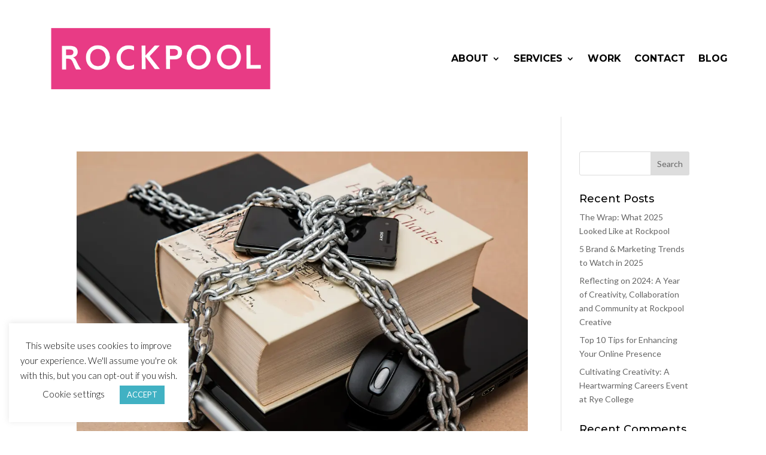

--- FILE ---
content_type: text/css
request_url: https://rockpoolcreative.co.uk/wp-content/et-cache/archive/et-divi-dynamic-tb-4396237-tb-4395999-late.css?ver=1768922951
body_size: 99
content:
@font-face{font-family:ETmodules;font-display:block;src:url(//rockpoolcreative.co.uk/wp-content/themes/Divi/core/admin/fonts/modules/social/modules.eot);src:url(//rockpoolcreative.co.uk/wp-content/themes/Divi/core/admin/fonts/modules/social/modules.eot?#iefix) format("embedded-opentype"),url(//rockpoolcreative.co.uk/wp-content/themes/Divi/core/admin/fonts/modules/social/modules.woff) format("woff"),url(//rockpoolcreative.co.uk/wp-content/themes/Divi/core/admin/fonts/modules/social/modules.ttf) format("truetype"),url(//rockpoolcreative.co.uk/wp-content/themes/Divi/core/admin/fonts/modules/social/modules.svg#ETmodules) format("svg");font-weight:400;font-style:normal}

--- FILE ---
content_type: text/css
request_url: https://rockpoolcreative.co.uk/wp-content/themes/Divi-child03/style.css?ver=4.21.1.1689324795
body_size: 105
content:
/*
Theme Name: Divi Child 03
Theme URI: http://www.elegantthemes.com/gallery/divi/
Template: Divi
Author: Elegant Themes
Author URI: http://www.elegantthemes.com
Description: Smart. Flexible. Beautiful. Divi is the most powerful theme in our collection.
Version: 4.21.1.1689324795
Updated: 2023-07-14 08:53:15

*/



--- FILE ---
content_type: text/css
request_url: https://rockpoolcreative.co.uk/wp-content/et-cache/archive/et-divi-dynamic-tb-4396237-tb-4395999-late.css
body_size: 99
content:
@font-face{font-family:ETmodules;font-display:block;src:url(//rockpoolcreative.co.uk/wp-content/themes/Divi/core/admin/fonts/modules/social/modules.eot);src:url(//rockpoolcreative.co.uk/wp-content/themes/Divi/core/admin/fonts/modules/social/modules.eot?#iefix) format("embedded-opentype"),url(//rockpoolcreative.co.uk/wp-content/themes/Divi/core/admin/fonts/modules/social/modules.woff) format("woff"),url(//rockpoolcreative.co.uk/wp-content/themes/Divi/core/admin/fonts/modules/social/modules.ttf) format("truetype"),url(//rockpoolcreative.co.uk/wp-content/themes/Divi/core/admin/fonts/modules/social/modules.svg#ETmodules) format("svg");font-weight:400;font-style:normal}